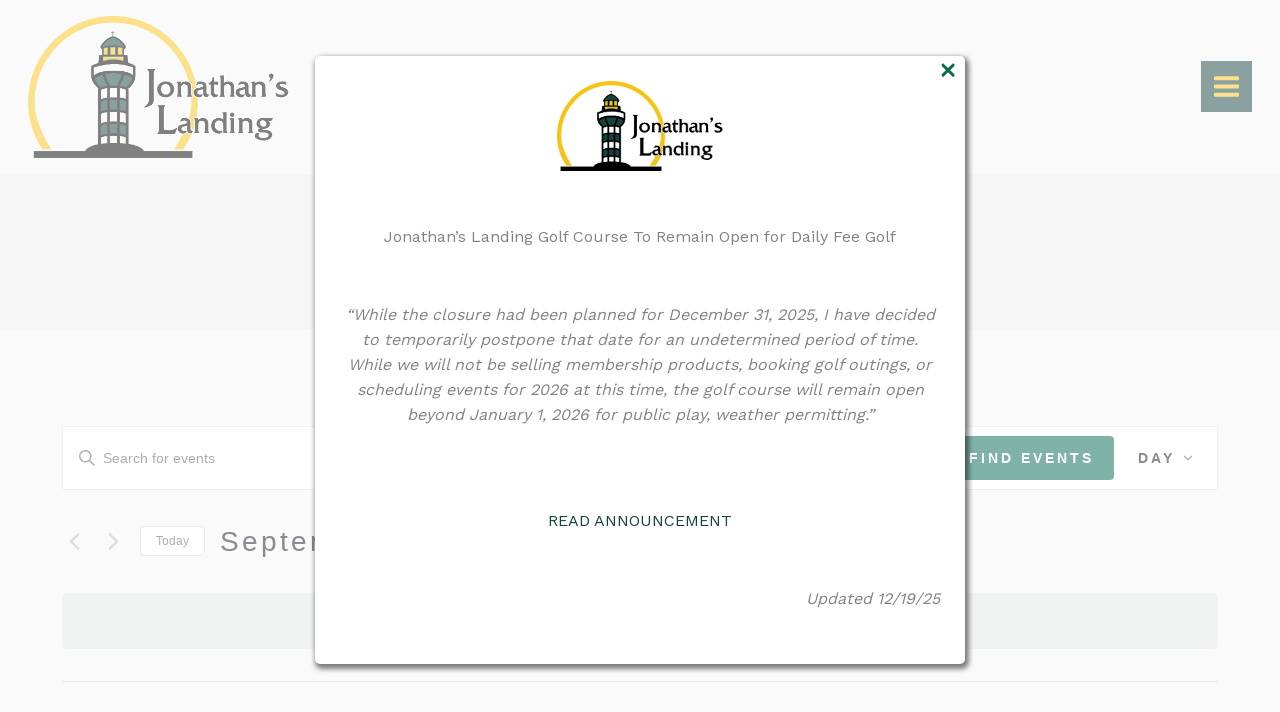

--- FILE ---
content_type: text/plain
request_url: https://www.google-analytics.com/j/collect?v=1&_v=j102&a=1206486388&t=pageview&_s=1&dl=https%3A%2F%2Fjonathanslandinggolf.com%2Fevents-calendar%2F2023-09-12%2F&ul=en-us%40posix&dt=Events%20-%20Jonathan%27s%20Landing%20-%20Golf%20Course%20-%20Wedding%20Venue%20-%20Events%20Venue%20-%20Golf%20Outing%20-%20Kent%20County%20-%20Dover%20-%20Delaware&sr=1280x720&vp=1280x720&_u=YEBAAUABAAAAACAAI~&jid=1908196064&gjid=954290461&cid=896587687.1768424087&tid=UA-148195418-1&_gid=1216826434.1768424087&_r=1&_slc=1&z=1341378810
body_size: -453
content:
2,cG-90LFKBRC8T